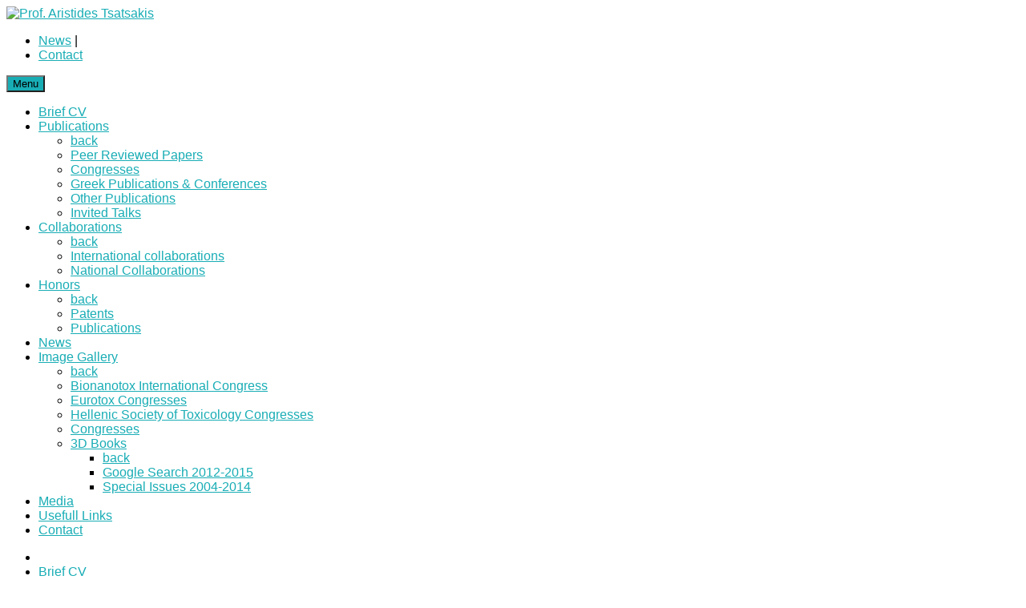

--- FILE ---
content_type: text/html; charset=utf-8
request_url: https://aristsatsakis.com/image-gallery/2015-03-12-10-56-51/3d-books/book/2.html?page=14
body_size: 5744
content:
<!DOCTYPE html>
<html lang="en-gb">
<head>
    <meta property="fb:app_id" content="" />
	<!-- Set the viewport width to device width for mobile -->
	<meta name="viewport" content="user-scalable=no, width=device-width, initial-scale=1.0, maximum-scale=1.0" />
	<!--script src="/templates/nexus/js/jquery.js"></script-->
		<base href="https://aristsatsakis.com/image-gallery/2015-03-12-10-56-51/3d-books/book/2.html" />
	<meta http-equiv="content-type" content="text/html; charset=utf-8" />
	<meta name="description" content="Professor Tsatsakis is Director at the Toxicology Science and Research Centre in the Department of Forensic Sciences of the Medical School in the University of Crete and The University Hospital. " />
	<meta name="generator" content="Nexus Interactive - Internet Services" />
	<title>Google Search 2012-2015</title>
	<link href="/templates/nexus/favicon.ico" rel="shortcut icon" type="image/vnd.microsoft.icon" />
	<script src="https://aristsatsakis.com/media/jui/js/jquery.min.js" type="text/javascript"></script>
	<link rel="stylesheet" href="/components/com_flippingbook/css/white.css" type="text/css" />
	<script type="text/javascript" src="/components/com_flippingbook/js/swfobject.js"></script>
	<script type="text/javascript" src="/components/com_flippingbook/js/flippingbook.js"></script>
	<script type="text/javascript" src="/components/com_flippingbook/js/jquery-1.8.2.min.js"></script>

	<script src="/templates/nexus/js/modernizr.custom.65274.js"></script>

	<!-- Google Fonts -->
	<link href="http://fonts.googleapis.com/css?family=Roboto+Condensed" rel="stylesheet" type="text/css"/>
	<link href="http://fonts.googleapis.com/css?family=Open+Sans:400,300,700" rel="stylesheet" type="text/css"/>
	
	<!-- CSS -->
	<link rel="stylesheet" href="/templates/system/css/system.css" type="text/css" />
	<link href='/templates/nexus/css/bootstrap.css' rel='stylesheet' type='text/css'>
	<link href="/templates/nexus/css/font-awesome.min.css" rel="stylesheet" type='text/css'>
	<link href="/templates/nexus/css/dl-menu.css" rel="stylesheet" type='text/css'>
	<link href="/templates/nexus/css/magnific-popup.css" rel="stylesheet" type='text/css'>
	<link href="/templates/nexus/css/superfish.css" rel="stylesheet" type='text/css'>

	<link href="/templates/nexus/css/metcreative.audio/nouislider.fox.css" rel="stylesheet" type="text/css">
	<link href="/templates/nexus/css/metcreative.audio/nouislider.space.css" rel="stylesheet" type="text/css">

	<!--[if IE 7]><link type='text/css' rel="stylesheet" href="/templates/nexus/css/font-awesome-ie7.min.css"><![endif]-->
	<link href='/templates/nexus/css/custom.css' rel='stylesheet' type='text/css'>
	<link href='/templates/nexus/css/responsive.css' rel='stylesheet' type='text/css'>
	<link href='/templates/nexus/css/joomla.css' rel='stylesheet' type='text/css'>
	<style>
	.met_header_bar, .met_filtered_portfolio_item h4, .met_filtered_portfolio_item h5, .met_filters li a, .met_aboutme_skill span{ font-family:'Roboto Condensed'; }
	.dl-menuwrapper button, body, h1, h2, h3, h4, h5, h6, input, button, select, textarea, .navbar-search .search-query{ font-family:Arial; }
	.met_bgcolor, .btn-primary, 
	.label-info[href], .badge-info[href], 
	.pagenav li a, .pagination ul li a, 
	.badge.badge-info, 
	.met_bgcolor_transition:hover, 
	.met_audio_volume, .met_audio_current_progress{ background-color:#18adb5; }
	a, 
	.met_color_transition:hover, .met_color, .met_title_with_pager nav a.selected, .met_main_nav > ul li.met_mega_menu ul a.met_mega_big_title, .met_blog_socials a:hover, .met_footer_social_icons a:hover, #vg-footer a:hover, 
	.pagenav li a:hover, .pagenav li a:focus, .pagination ul li a:hover, 
	h2 a{ color:#18adb5; }
	.met_blog_comment_count, .met_blog_comments_title:before{ border-color:#18adb5; }
	.met_blog_list_preview aside:after{ border-color:#18adb5 rgba(0, 0, 0, 0) rgba(0, 0, 0, 0); }
		.custom-class{} 
	</style>
	<!--[if lte IE 8]><script src="/templates/nexus/js/lte-ie9.js"></script><![endif]-->

	<!-- JS -->
	<!--[if (gte IE 6)&(lte IE 8)]><script src="/templates/nexus/js/selectivizr-min.js"></script><![endif]-->
	<script src="/templates/nexus/js/retina.js"></script>
	<script src="/templates/nexus/js/touchSwipe.js"></script>
	<script src="/templates/nexus/js/isotope.js"></script>
	<!--script src="/templates/nexus/js/masonry.js"></script-->
	<script src="/templates/nexus/js/hoverIntent.js"></script>
	<script src="/templates/nexus/js/superfish.js"></script>
	<script src="/templates/nexus/js/bootstrap.js"></script>
	<script src="/templates/nexus/js/caroufredsel.js"></script>
	<script src="/templates/nexus/js/fullscreenr.js"></script>
	<script src="/templates/nexus/js/jquery.nouislider.min.js"></script>
	<script src="/templates/nexus/js/metcreative.html5audio.js"></script>
	<script src="http://maps.google.com/maps/api/js?sensor=true"></script>
	<script src="/templates/nexus/js/gmaps.js"></script>
	<script src="/templates/nexus/js/jquery.dlmenu.js"></script>
	<script src="/templates/nexus/js/jquery.knob.js"></script>
	<script src="/templates/nexus/js/mobile_detector.js"></script>
	<script src="/templates/nexus/js/jquery.easing.js"></script>
	<script src="/templates/nexus/js/jquery.magnific-popup.min.js"></script>
	<script src="/templates/nexus/js/custom.js"></script>
	
	<!-- favicon -->
	<link rel="shortcut icon" href="/templates/nexus/favicon.ico" type="image/x-icon" />
	
		
<script type="text/javascript" src="/media/jusertube/modernizr.js"></script>
<script type="text/javascript" src="/media/jusertube/srizonjq1.8.min.js"></script>
<script type="text/javascript" src="/media/jusertube/srizonjq.easing.1.3.min.js"></script>
<script type="text/javascript">var srztb_pathToImage = "/media/jusertube/loadingAnimation.gif";</script>
<link rel="stylesheet" href="/media/jusertube/srizontb.css" type="text/css" />
<script type="text/javascript" src="/media/jusertube/srizontb2.js"></script>
<script type="text/javascript" src="/media/jusertube/mag-popup.js"></script>
<link rel="stylesheet" href="/media/jusertube/mag-popup.css" type="text/css" />
<script type="text/javascript" src="/media/jusertube/elastislide.js"></script>
<link rel="stylesheet" href="/media/jusertube/elastislide.css" type="text/css" />
<script type="text/javascript" src="/media/jusertube/jusertubeslider.js"></script>
</head>
<body class="clearfix " data-smooth-scrolling="1">
	<div class="met_page_wrapper">

		<header class="met_content">
			<div class="row-fluid">
				<div class="span12">
					<a href="/index.php" class="met_logo met_logo_loading" title="Prof. Aristides Tsatsakis"><img src="/images/logo.png" height="44" alt="Prof. Aristides Tsatsakis" /></a>
					<aside class="clearfix">
						
						

<div class="custom"  >
	<div><a class="met_color3 met_color_transition" href="https://www.facebook.com/aristidis.tsatsakis" target="_blank"><i class="icon-facebook"></i></a><a class="met_color3 met_color_transition" href="https://twitter.com/aristsatsakis" target="_blank"><i class="icon-twitter"></i></a> <a class="met_color3 met_color_transition" href="https://www.linkedin.com/pub/aristides-tsatsakis/20/13/8b" target="_blank"><i class="icon-linkedin"></i></a><nav>
<ul>
<li><a class="met_color_transition" href="/news.html">News</a> | </li>
<li><a class="met_color_transition" href="/contact.html">Contact</a></li>
</ul>
</nav></div></div>


					</aside>
					<div id="dl-menu" class="dl-menuwrapper">
						<button class="met_bgcolor met_bgcolor_transition2">Menu</button>
						
									
							<ul class="dl-menu met_bgcolor7">
<li class="vg_mobilemenu_color_li item-152"><a href="/brief-cv.html" >Brief CV</a></li><li class="vg_mobilemenu_color_li item-153 deeper parent"><a href="#" >Publications</a><ul class="dl-submenu">
		<li class="dl-back"><a href="#">back</a></li><li class="vg_mobilemenu_color_li item-155"><a href="/publications/peer-reviewed-papers.html" >Peer Reviewed Papers</a></li><li class="vg_mobilemenu_color_li item-156"><a href="/publications/congresses.html" >Congresses</a></li><li class="vg_mobilemenu_color_li item-157"><a href="/publications/greek-publications-conferences.html" >Greek Publications &amp; Conferences</a></li><li class="vg_mobilemenu_color_li item-158"><a href="/publications/other-publications.html" >Other Publications</a></li><li class="vg_mobilemenu_color_li item-159"><a href="/publications/invited-talks.html" >Invited Talks</a></li></ul></li><li class="vg_mobilemenu_color_li item-160 deeper parent"><a href="#" >Collaborations</a><ul class="dl-submenu">
		<li class="dl-back"><a href="#">back</a></li><li class="vg_mobilemenu_color_li item-161"><a href="/collaborations/international-collaborations.html" >International collaborations</a></li><li class="vg_mobilemenu_color_li item-162"><a href="/collaborations/national-collaborations.html" >National Collaborations</a></li></ul></li><li class="vg_mobilemenu_color_li item-163 deeper parent"><a href="#" >Honors</a><ul class="dl-submenu">
		<li class="dl-back"><a href="#">back</a></li><li class="vg_mobilemenu_color_li item-164"><a href="/honors/patents.html" >Patents</a></li><li class="vg_mobilemenu_color_li item-165"><a href="/honors/publications.html" >Publications</a></li></ul></li><li class="vg_mobilemenu_color_li item-166"><a href="/news.html" >News</a></li><li class="vg_mobilemenu_color_li item-176 active deeper parent"><a href="/image-gallery.html" >Image Gallery</a><ul class="dl-submenu">
		<li class="dl-back"><a href="#">back</a></li><li class="vg_mobilemenu_color_li item-202"><a href="/image-gallery/bionanotox-international-congress.html" >Bionanotox International Congress</a></li><li class="vg_mobilemenu_color_li item-203"><a href="/image-gallery/eurotox-congresses.html" >Eurotox Congresses</a></li><li class="vg_mobilemenu_color_li item-204"><a href="/image-gallery/hellenic-society-of-toxicology-congresses.html" >Hellenic Society of Toxicology Congresses</a></li><li class="vg_mobilemenu_color_li item-205"><a href="/image-gallery/congresses.html" >Congresses</a></li><li class="vg_mobilemenu_color_li item-216 active deeper parent"><a href="#" >3D Books</a><ul class="dl-submenu">
		<li class="dl-back"><a href="#">back</a></li><li class="vg_mobilemenu_color_li item-214 current active"><a href="/image-gallery/2015-03-12-10-56-51/3d-books.html" >Google Search 2012-2015</a></li><li class="vg_mobilemenu_color_li item-217"><a href="/image-gallery/2015-03-12-10-56-51/special-issues.html" >Special Issues 2004-2014</a></li></ul></li></ul></li><li class="vg_mobilemenu_color_li item-178"><a href="/media-videos.html" >Media</a></li><li class="vg_mobilemenu_color_li item-201"><a href="/web-links.html" >Usefull Links</a></li><li class="vg_mobilemenu_color_li item-174"><a href="/contact.html" >Contact</a></li></ul>

				
							
					</div><!-- /dl-menuwrapper -->
				</div>
			</div>
		</header><!-- Header Ends  -->

		<nav class="met_content met_main_nav met_bgcolor3 clearfix" data-fixed="1">
			
						
				<ul class="">
<li class="met_bgcolor_transition2 vg_menu_homeicon"><a href="https://mail.aristsatsakis.com/" class="met_menu_home" alt="Home"><i class="icon-home"></i></a></li>
<li class="met_bgcolor_transition2 vg_menu_color_li item-152"><a href="/brief-cv.html" >Brief CV</a></li><li class="met_bgcolor_transition2 vg_menu_color_li item-153 deeper parent"><a href="#" >Publications</a><ul class="nav-child unstyled small"><li class="met_bgcolor_transition2 vg_menu_color_li item-155"><a href="/publications/peer-reviewed-papers.html" >Peer Reviewed Papers</a></li><li class="met_bgcolor_transition2 vg_menu_color_li item-156"><a href="/publications/congresses.html" >Congresses</a></li><li class="met_bgcolor_transition2 vg_menu_color_li item-157"><a href="/publications/greek-publications-conferences.html" >Greek Publications &amp; Conferences</a></li><li class="met_bgcolor_transition2 vg_menu_color_li item-158"><a href="/publications/other-publications.html" >Other Publications</a></li><li class="met_bgcolor_transition2 vg_menu_color_li item-159"><a href="/publications/invited-talks.html" >Invited Talks</a></li></ul></li><li class="met_bgcolor_transition2 vg_menu_color_li item-160 deeper parent"><a href="#" >Collaborations</a><ul class="nav-child unstyled small"><li class="met_bgcolor_transition2 vg_menu_color_li item-161"><a href="/collaborations/international-collaborations.html" >International collaborations</a></li><li class="met_bgcolor_transition2 vg_menu_color_li item-162"><a href="/collaborations/national-collaborations.html" >National Collaborations</a></li></ul></li><li class="met_bgcolor_transition2 vg_menu_color_li item-163 deeper parent"><a href="#" >Honors</a><ul class="nav-child unstyled small"><li class="met_bgcolor_transition2 vg_menu_color_li item-164"><a href="/honors/patents.html" >Patents</a></li><li class="met_bgcolor_transition2 vg_menu_color_li item-165"><a href="/honors/publications.html" >Publications</a></li></ul></li><li class="met_bgcolor_transition2 vg_menu_color_li item-166"><a href="/news.html" >News</a></li><li class="met_bgcolor_transition2 vg_menu_color_li item-176 active deeper parent"><a href="/image-gallery.html" >Image Gallery</a><ul class="nav-child unstyled small"><li class="met_bgcolor_transition2 vg_menu_color_li item-202"><a href="/image-gallery/bionanotox-international-congress.html" >Bionanotox International Congress</a></li><li class="met_bgcolor_transition2 vg_menu_color_li item-203"><a href="/image-gallery/eurotox-congresses.html" >Eurotox Congresses</a></li><li class="met_bgcolor_transition2 vg_menu_color_li item-204"><a href="/image-gallery/hellenic-society-of-toxicology-congresses.html" >Hellenic Society of Toxicology Congresses</a></li><li class="met_bgcolor_transition2 vg_menu_color_li item-205"><a href="/image-gallery/congresses.html" >Congresses</a></li><li class="met_bgcolor_transition2 vg_menu_color_li item-216 active deeper parent"><a href="#" >3D Books</a><ul class="nav-child unstyled small"><li class="met_bgcolor_transition2 vg_menu_color_li item-214 current active"><a href="/image-gallery/2015-03-12-10-56-51/3d-books.html" >Google Search 2012-2015</a></li><li class="met_bgcolor_transition2 vg_menu_color_li item-217"><a href="/image-gallery/2015-03-12-10-56-51/special-issues.html" >Special Issues 2004-2014</a></li></ul></li></ul></li><li class="met_bgcolor_transition2 vg_menu_color_li item-178"><a href="/media-videos.html" >Media</a></li><li class="met_bgcolor_transition2 vg_menu_color_li item-201"><a href="/web-links.html" >Usefull Links</a></li><li class="met_bgcolor_transition2 vg_menu_color_li item-174"><a href="/contact.html" >Contact</a></li></ul>

					
						
							<div class="pull-right met_bgcolor met_menu_search_wrapper">
					<div class="search">
	<form class="form-inline met_menu_search" method="post" action="/image-gallery/2015-03-12-10-56-51/3d-books.html">
		<input type="text" name="searchword" class="met_menu_search_text" required="" placeholder="Search...">
		<div class="met_menu_search_submit"><i class="icon-search"></i></div>
		<input type="hidden" name="task" value="search" />
    	<input type="hidden" name="option" value="com_search" />
    	<input type="hidden" name="Itemid" value="138" />
	</form>
</div>
				</div>
						
		</nav><!-- Menu Ends  -->
	<div class="met_content">
		
				
				
		<div class="row-fluid" id="vg-mainbody">
			<div class="span12 vg_component_box">
				
								<div class="btn-group pull-right">
									<a class="btn dropdown-toggle" data-toggle="dropdown" href="#"> <i class="icon-cog"></i> <span class="caret"></span> </a>
										<ul class="dropdown-menu actions"><li class="email-icon">
<a href="/component/mailto/?tmpl=component&amp;template=nexus&amp;link=aaf3ee6869db18110b8b58705fc9f721fe2ab55b" title="Email" onclick="window.open(this.href,'win2','width=400,height=350,menubar=yes,resizable=yes'); return false;"><i class="icon-envelope"></i> Email</a></li></ul></div>
<h2>Google Search 2012-2015</h2>
<div id="fbContainer_2032581464"><div id="altmsg">This is the HTML version of <strong>Google Search 2012-2015 Page 14</strong><br />To view this content in Flash, you must have version 8 or greater and Javascript must be enabled. To download the last Flash player  <a class="altlink" href="http://www.adobe.com/go/getflashplayer/" target="_blank">click here</a></div><div style="text-align: center; padding: 20px 0 0 0; background-color: #00BFFF; background-image: url('/images/');"><a target="_blank" href="https://aristsatsakis.com/images/Google_Search_2012-2015/Google_Search_2012-2015_p14.JPG"><img src="https://aristsatsakis.com/images/Google_Search_2012-2015/Google_Search_2012-2015_p14.JPG" height="400" width="300" border="0" alt="" /></a><div id="nav_bar"><a href="/image-gallery/2015-03-12-10-56-51/3d-books/book/2/1.html?page=1">Start</a>&nbsp;<a href="/image-gallery/2015-03-12-10-56-51/3d-books/book/2/1.html?page=13">Previous</a>&nbsp;<a href="/image-gallery/2015-03-12-10-56-51/3d-books/book/2/1.html?page=15">Next</a>&nbsp;<a href="/image-gallery/2015-03-12-10-56-51/3d-books/book/2/1.html?page=16">End</a><br /><br /><a href="/image-gallery/2015-03-12-10-56-51/3d-books/book/2/1.html?page=1">1</a> <a href="/image-gallery/2015-03-12-10-56-51/3d-books/book/2/1.html?page=2">2</a> <a href="/image-gallery/2015-03-12-10-56-51/3d-books/book/2/1.html?page=3">3</a> <a href="/image-gallery/2015-03-12-10-56-51/3d-books/book/2/1.html?page=4">4</a> <a href="/image-gallery/2015-03-12-10-56-51/3d-books/book/2/1.html?page=5">5</a> <a href="/image-gallery/2015-03-12-10-56-51/3d-books/book/2/1.html?page=6">6</a> <a href="/image-gallery/2015-03-12-10-56-51/3d-books/book/2/1.html?page=7">7</a> <a href="/image-gallery/2015-03-12-10-56-51/3d-books/book/2/1.html?page=8">8</a> <a href="/image-gallery/2015-03-12-10-56-51/3d-books/book/2/1.html?page=9">9</a> <a href="/image-gallery/2015-03-12-10-56-51/3d-books/book/2/1.html?page=10">10</a> <a href="/image-gallery/2015-03-12-10-56-51/3d-books/book/2/1.html?page=11">11</a> <a href="/image-gallery/2015-03-12-10-56-51/3d-books/book/2/1.html?page=12">12</a> <a href="/image-gallery/2015-03-12-10-56-51/3d-books/book/2/1.html?page=13">13</a> <a href="/image-gallery/2015-03-12-10-56-51/3d-books/book/2/1.html?page=14">14</a> <a href="/image-gallery/2015-03-12-10-56-51/3d-books/book/2/1.html?page=15">15</a> <a href="/image-gallery/2015-03-12-10-56-51/3d-books/book/2/1.html?page=16">16</a> </div></div></div><script language="JavaScript" type="text/javascript">
flippingBook2032581464 = new FlippingBook();
flippingBook2032581464.pages = [
"/images/Google_Search_2012-2015/Google_Search_2012-2015_p1.JPG|",
"/images/Google_Search_2012-2015/Google_Search_2012-2015_p2.JPG|",
"/images/Google_Search_2012-2015/Google_Search_2012-2015_p3.JPG|",
"/images/Google_Search_2012-2015/Google_Search_2012-2015_p4.JPG|",
"/images/Google_Search_2012-2015/Google_Search_2012-2015_p5.JPG|",
"/images/Google_Search_2012-2015/Google_Search_2012-2015_p6.JPG|",
"/images/Google_Search_2012-2015/Google_Search_2012-2015_p7.JPG|",
"/images/Google_Search_2012-2015/Google_Search_2012-2015_p8.JPG|",
"/images/Google_Search_2012-2015/Google_Search_2012-2015_p9.JPG|",
"/images/Google_Search_2012-2015/Google_Search_2012-2015_p10.JPG|",
"/images/Google_Search_2012-2015/Google_Search_2012-2015_p11.JPG|",
"/images/Google_Search_2012-2015/Google_Search_2012-2015_p12.JPG|",
"/images/Google_Search_2012-2015/Google_Search_2012-2015_p13.JPG|",
"/images/Google_Search_2012-2015/Google_Search_2012-2015_p14.JPG|",
"/images/Google_Search_2012-2015/Google_Search_2012-2015_p15.JPG|",
"/images/Google_Search_2012-2015/Google_Search_2012-2015_p16.JPG"
];

flippingBook2032581464.enlargedImages = [
"/images/Google_Search_2012-2015/Google_Search_2012-2015_p1.JPG|",
"/images/Google_Search_2012-2015/Google_Search_2012-2015_p2.JPG|",
"/images/Google_Search_2012-2015/Google_Search_2012-2015_p3.JPG|",
"/images/Google_Search_2012-2015/Google_Search_2012-2015_p4.JPG|",
"/images/Google_Search_2012-2015/Google_Search_2012-2015_p5.JPG|",
"/images/Google_Search_2012-2015/Google_Search_2012-2015_p6.JPG|",
"/images/Google_Search_2012-2015/Google_Search_2012-2015_p7.JPG|",
"/images/Google_Search_2012-2015/Google_Search_2012-2015_p8.JPG|",
"/images/Google_Search_2012-2015/Google_Search_2012-2015_p9.JPG|",
"/images/Google_Search_2012-2015/Google_Search_2012-2015_p10.JPG|",
"/images/Google_Search_2012-2015/Google_Search_2012-2015_p11.JPG|",
"/images/Google_Search_2012-2015/Google_Search_2012-2015_p12.JPG|",
"/images/Google_Search_2012-2015/Google_Search_2012-2015_p13.JPG|",
"/images/Google_Search_2012-2015/Google_Search_2012-2015_p14.JPG|",
"/images/Google_Search_2012-2015/Google_Search_2012-2015_p15.JPG|",
"/images/Google_Search_2012-2015/Google_Search_2012-2015_p16.JPG"
];

flippingBook2032581464.pageLinks = [
"|",
"|",
"|",
"|",
"|",
"|",
"|",
"|",
"|",
"|",
"|",
"|",
"|",
"|",
"|",
""
];

flippingBook2032581464.settings.uniqueSuffix = "2032581464";
flippingBook2032581464.stageWidth = "100%";
flippingBook2032581464.stageHeight = "500";
flippingBook2032581464.settings.direction = "LTR";
flippingBook2032581464.settings.bookWidth = "600";
flippingBook2032581464.settings.bookHeight = "400";
flippingBook2032581464.settings.dynamicScaling = "true";
flippingBook2032581464.settings.bookSize = "90";
flippingBook2032581464.settings.firstPageNumber = "14";
flippingBook2032581464.settings.navigationBar = "/components/com_flippingbook/navigationbars/navigation.swf";
flippingBook2032581464.settings.navigationBarPlacement = "bottom";
flippingBook2032581464.settings.pageBackgroundColor = 0xFFFFFF;
flippingBook2032581464.settings.backgroundColor = "00BFFF";
flippingBook2032581464.settings.staticShadowsType = "Asymmetric";
flippingBook2032581464.settings.staticShadowsDepth = "1";
flippingBook2032581464.settings.autoFlipSize = "75";
flippingBook2032581464.settings.centerBook = true;
flippingBook2032581464.settings.scaleContent = true;
flippingBook2032581464.settings.alwaysOpened = false;
flippingBook2032581464.settings.flipCornerStyle = "manually";
flippingBook2032581464.settings.hardcover = false;
flippingBook2032581464.settings.downloadURL = "";
flippingBook2032581464.settings.downloadTitle = "Download Book";
flippingBook2032581464.settings.downloadSize = "100 Kb";
flippingBook2032581464.settings.allowPagesUnload = false;
flippingBook2032581464.settings.fullscreenEnabled = true;
flippingBook2032581464.settings.zoomEnabled = true;
flippingBook2032581464.settings.zoomImageWidth = "1200";
flippingBook2032581464.settings.zoomImageHeight = "1600";
flippingBook2032581464.settings.zoomUIColor = 0x8F9EA6;
flippingBook2032581464.settings.slideshowButton = true;
flippingBook2032581464.settings.slideshowAutoPlay = false;
flippingBook2032581464.settings.slideshowDisplayDuration = "5000";
flippingBook2032581464.settings.goToPageField = true;
flippingBook2032581464.settings.firstLastButtons = true;
flippingBook2032581464.settings.printEnabled = true;
flippingBook2032581464.settings.zoomingMethod = "flash";
flippingBook2032581464.settings.soundControlButton = true;
flippingBook2032581464.settings.showUnderlyingPages = false;
flippingBook2032581464.settings.fullscreenHint = "";
flippingBook2032581464.settings.zoomHintEnabled = true;
flippingBook2032581464.settings.zoomOnClick = true;
flippingBook2032581464.settings.moveSpeed = "2";
flippingBook2032581464.settings.closeSpeed = "3";
flippingBook2032581464.settings.gotoSpeed = "3";
flippingBook2032581464.settings.rigidPageSpeed = "5";
flippingBook2032581464.settings.zoomHint = "Double click to zoom in";
flippingBook2032581464.settings.printTitle = "Print pages";
flippingBook2032581464.settings.downloadComplete = "Complete";
flippingBook2032581464.settings.dropShadowEnabled = true;
flippingBook2032581464.settings.flipSound = "/components/com_flippingbook/sounds/newspaper.mp3";
flippingBook2032581464.settings.hardcoverSound = "/components/com_flippingbook/sounds/photo_album.mp3";
flippingBook2032581464.settings.preloaderType = "Progress Bar";
flippingBook2032581464.settings.loader = true;
flippingBook2032581464.settings.frameColor = 0xFFFFFF;
flippingBook2032581464.settings.frameWidth = 0;
flippingBook2032581464.containerId = "fbContainer_2032581464";
flippingBook2032581464.create("/components/com_flippingbook/flippingbook.swf");
jQuery.noConflict();
</script>
<div id="fbFooter"><div id="fb_pageDescription_2032581464" class="fb_pageDescription"><div id="fb_leftPageDescription_2032581464" class="fb_leftPageDescription"></div>
<div id="fb_rightPageDescription_2032581464" class="fb_rightPageDescription"></div></div>
</div><div id="fb_hidden_2032581464" style="position: absolute; visibility: hidden; display: none;">
<div id="fb_page_2032581464_1"></div>
<div id="fb_page_2032581464_2"></div>
<div id="fb_page_2032581464_3"></div>
<div id="fb_page_2032581464_4"></div>
<div id="fb_page_2032581464_5"></div>
<div id="fb_page_2032581464_6"></div>
<div id="fb_page_2032581464_7"></div>
<div id="fb_page_2032581464_8"></div>
<div id="fb_page_2032581464_9"></div>
<div id="fb_page_2032581464_10"></div>
<div id="fb_page_2032581464_11"></div>
<div id="fb_page_2032581464_12"></div>
<div id="fb_page_2032581464_13"></div>
<div id="fb_page_2032581464_14"></div>
<div id="fb_page_2032581464_15"></div>
<div id="fb_page_2032581464_16"></div>
</div>
<div style="visibility:visible;background-color:#D5D5D5;width:100%;text-align:center;font-size:14px;padding:5px 0px;display:block;color:#020202;">FlippingBook <a style="color:#010101;visibility:visible;" href="http://www.page-flip-tools.com/" title="Joomla gallery">Joomla Gallery</a> extension.</div>

			</div>
								</div>
		
		
				
	</div>

		
		<div class="met_twitter_ticker_wrap met_bgcolor" id="vg-inner">
			<div class="met_content clearfix">
				
				

<div class="custom"  >
	<p>Professor Tsatsakis is Director at the Toxicology Science and Research Centre in the Department of Forensic Sciences of the Medical School in the University of Crete and The University Hospital. </p></div>

				
			</div>
		</div>
			
		
	
	<footer class="met_bgcolor3 clearfix" id="vg-footer">
		
					
			<div class="met_content">
				<div class="row-fluid">
				
										
							<div class="span6">

								

<div class="custom"  >
	<h3 class="met_color2">GET SOCIAL</h3>
<span class="met_color2"></span>
<div class="met_footer_social_icons">
<a class="met_color2 met_color_transition" target="_blank" href="https://www.facebook.com/aristidis.tsatsakis"><i class="icon-facebook"></i></a>
<a class="met_color2 met_color_transition" target="_blank" href="https://twitter.com/aristsatsakis"><i class="icon-twitter"></i></a>
<a class="met_color2 met_color_transition" target="_blank" href="https://www.linkedin.com/pub/aristides-tsatsakis/20/13/8b"><i class="icon-linkedin"></i></a>
</div></div>

					
							</div>

																
							<div class="span6">

								<ul class="met_footer_menu ">
<li class="item-152"><a href="/brief-cv.html" >Brief CV</a></li><li class="item-153 parent"><a href="#" >Publications</a></li><li class="item-160 parent"><a href="#" >Collaborations</a></li><li class="item-163 parent"><a href="#" >Honors</a></li><li class="item-166"><a href="/news.html" >News</a></li><li class="item-176 active parent"><a href="/image-gallery.html" >Image Gallery</a></li><li class="item-178"><a href="/media-videos.html" >Media</a></li><li class="item-201"><a href="/web-links.html" >Usefull Links</a></li><li class="item-174"><a href="/contact.html" >Contact</a></li></ul>

<select class="met_responsive_nav">

	<option value="/brief-cv.html">Brief CV</option>


	<option value="#">Publications</option>


	<option value="#">Collaborations</option>


	<option value="#">Honors</option>


	<option value="/news.html">News</option>


	<option value="/image-gallery.html">Image Gallery</option>


	<option value="/media-videos.html">Media</option>


	<option value="/web-links.html">Usefull Links</option>


	<option value="/contact.html">Contact</option>

</select>

					
							</div>

																						
					</div>
				</div>
					
								
			<div class="met_footer_copyright clearfix">
				<div class="met_content">
					<p class="met_color2">&copy; Aristides M. Tsatsakis. All Rights Reserved.</p>
				</div>
			</div>
			
		</footer>

	</div>

		<script type="text/javascript">
	var _gaq = _gaq || [];
	_gaq.push(['_setAccount', 'UA-XXXXXXXX-X']);
	_gaq.push(['_trackPageview']);

	(function() {
		var ga = document.createElement('script'); ga.type = 'text/javascript'; ga.async = true;
		ga.src = ('https:' == document.location.protocol ? 'https://ssl' : 'http://www') + '.google-analytics.com/ga.js';
		var s = document.getElementsByTagName('script')[0]; s.parentNode.insertBefore(ga, s);
	})();
	</script>
		
</body>
</html>